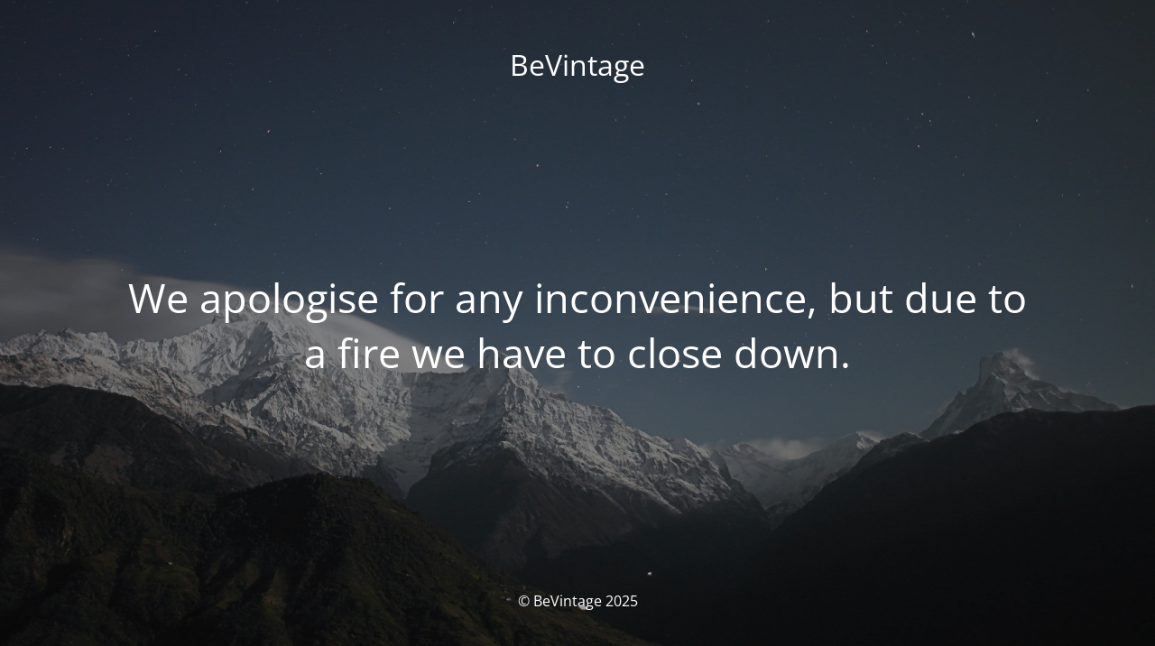

--- FILE ---
content_type: text/html; charset=UTF-8
request_url: https://bevintage.ch/en/product-category/antique-vintage-sofas/sofa/
body_size: 1442
content:
<!DOCTYPE html>
<html lang="en-GB">
<head>
	<meta charset="UTF-8" />
	<title>We apologise for any inconvenience, but due to a fire we have to close down.</title>	<link rel="icon" href="https://bevintage.ch/wp-content/uploads/2024/02/cropped-Favicon-3-32x32.png" sizes="32x32" />
<link rel="icon" href="https://bevintage.ch/wp-content/uploads/2024/02/cropped-Favicon-3-192x192.png" sizes="192x192" />
<link rel="apple-touch-icon" href="https://bevintage.ch/wp-content/uploads/2024/02/cropped-Favicon-3-180x180.png" />
<meta name="msapplication-TileImage" content="https://bevintage.ch/wp-content/uploads/2024/02/cropped-Favicon-3-270x270.png" />
	<meta name="viewport" content="width=device-width, maximum-scale=1, initial-scale=1, minimum-scale=1">
	<meta name="description" content="Vintage furniture and antiques"/>
	<meta http-equiv="X-UA-Compatible" content="" />
	<meta property="og:site_name" content="BeVintage - Vintage furniture and antiques"/>
	<meta property="og:title" content="We apologise for any inconvenience, but due to a fire we have to close down."/>
	<meta property="og:type" content="Maintenance"/>
	<meta property="og:url" content="https://bevintage.ch"/>
	<meta property="og:description" content=""/>
		<link rel="profile" href="https://gmpg.org/xfn/11" />
	<link rel="pingback" href="https://bevintage.ch/xmlrpc.php" />
	<link rel='stylesheet' id='mtnc-style-css' href='https://bevintage.ch/wp-content/plugins/maintenance/load/css/style.css?ver=1763306662' media='all' />
<link rel='stylesheet' id='mtnc-fonts-css' href='https://bevintage.ch/wp-content/plugins/maintenance/load/css/fonts.css?ver=1763306662' media='all' />
<style type="text/css">body {background-color: #111111}.preloader {background-color: #111111}body {font-family: Open Sans; }.site-title, .preloader i, .login-form, .login-form a.lost-pass, .btn-open-login-form, .site-content, .user-content-wrapper, .user-content, footer, .maintenance a{color: #ffffff;} a.close-user-content, #mailchimp-box form input[type="submit"], .login-form input#submit.button  {border-color:#ffffff} input[type="submit"]:hover{background-color:#ffffff} input:-webkit-autofill, input:-webkit-autofill:focus{-webkit-text-fill-color:#ffffff} body &gt; .login-form-container{background-color:#111111}.btn-open-login-form{background-color:#111111}input:-webkit-autofill, input:-webkit-autofill:focus{-webkit-box-shadow:0 0 0 50px #111111 inset}input[type='submit']:hover{color:#111111} #custom-subscribe #submit-subscribe:before{background-color:#111111} </style>    
    <!--[if IE]><script type="text/javascript" src="https://bevintage.ch/wp-content/plugins/maintenance/load/js/jquery.backstretch.min.js"></script><![endif]--><link rel="stylesheet" href="https://fonts.bunny.net/css?family=Open%20Sans:300,300italic,regular,italic,600,600italic,700,700italic,800,800italic:300"></head>

<body data-rsssl="1" class="maintenance">

<div class="main-container">
	<div class="preloader"><i class="fi-widget" aria-hidden="true"></i></div>	<div id="wrapper">
		<div class="center logotype">
			<header>
				<div class="logo-box istext" rel="home"><h1 class="site-title">BeVintage</h1></div>			</header>
		</div>
		<div id="content" class="site-content">
			<div class="center">
                <h2 class="heading font-center" style="font-weight:300;font-style:normal">We apologise for any inconvenience, but due to a fire we have to close down.</h2><div class="description" style="font-weight:300;font-style:normal"></div>			</div>
		</div>
	</div> <!-- end wrapper -->
	<footer>
		<div class="center">
			<div style="font-weight:300;font-style:normal">© BeVintage 2025</div>		</div>
	</footer>
					<picture class="bg-img">
						<img class="skip-lazy" src="https://bevintage.ch/wp-content/uploads/2025/11/mt-sample-background.jpg">
		</picture>
	</div>

<script src="https://bevintage.ch/wp-includes/js/jquery/jquery.min.js?ver=3.7.1" id="jquery-core-js"></script>
<script src="https://bevintage.ch/wp-includes/js/jquery/jquery-migrate.min.js?ver=3.4.1" id="jquery-migrate-js"></script>
<script id="_frontend-js-extra">
var mtnc_front_options = {"body_bg":"https:\/\/bevintage.ch\/wp-content\/uploads\/2025\/11\/mt-sample-background.jpg","gallery_array":[],"blur_intensity":"5","font_link":["Open Sans:300,300italic,regular,italic,600,600italic,700,700italic,800,800italic:300"]};
</script>
<script src="https://bevintage.ch/wp-content/plugins/maintenance/load/js/jquery.frontend.js?ver=1763306662" id="_frontend-js"></script>

</body>
</html>
<!-- This website is like a Rocket, isn't it? Performance optimized by WP Rocket. Learn more: https://wp-rocket.me -->